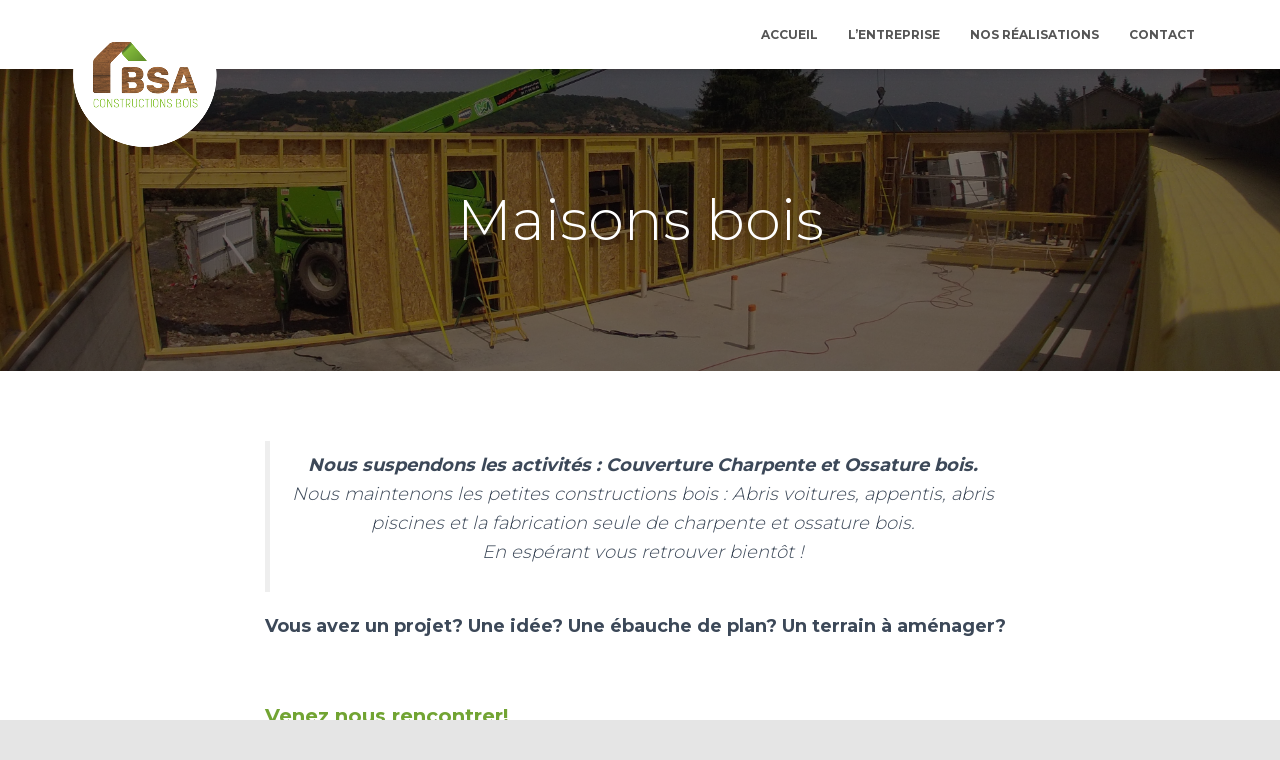

--- FILE ---
content_type: text/html; charset=UTF-8
request_url: http://bsaconstructionsbois.fr/construction-maison-ossatures-bois/
body_size: 11040
content:
<!DOCTYPE html>
<html dir="ltr" lang="fr-FR"
	prefix="og: https://ogp.me/ns#" >

<head>
	<meta charset='UTF-8'>
	<meta name="viewport" content="width=device-width, initial-scale=1">
	<link rel="profile" href="http://gmpg.org/xfn/11">
		<title>Maisons ossatures bois | BSA CONSTRUCTIONS BOIS</title>

		<!-- All in One SEO 4.3.2 - aioseo.com -->
		<meta name="description" content="L&#039;entreprise peut concevoir pour vous le projet de maison ossature bois dans le respect du P.L.U. et du mode de constructions que vous désirez." />
		<meta name="robots" content="max-image-preview:large" />
		<meta name="keywords" content="maisons,ossatures,constructions,bois" />
		<link rel="canonical" href="http://constructions-maisons-ossatures-bois" />
		<meta name="generator" content="All in One SEO (AIOSEO) 4.3.2 " />
		<meta property="og:locale" content="fr_FR" />
		<meta property="og:site_name" content="BSA CONSTRUCTIONS BOIS | Constructeur de maison en bois dans la Loire (42), le Rhône (69), l&#039;Isère (38), l&#039;Ardèche (07), la Haute Loire (43), le Puy de Dôme (63), l&#039;Allier (03) et la Saône-et-Loire." />
		<meta property="og:type" content="article" />
		<meta property="og:title" content="Maisons ossatures bois | BSA CONSTRUCTIONS BOIS" />
		<meta property="og:description" content="L&#039;entreprise peut concevoir pour vous le projet de maison ossature bois dans le respect du P.L.U. et du mode de constructions que vous désirez." />
		<meta property="og:url" content="http://constructions-maisons-ossatures-bois" />
		<meta property="og:image" content="http://bsaconstructionsbois.fr/wp-content/uploads/2019/04/Logo_BSA_Construction_Bois_Web_Rond.png" />
		<meta property="article:published_time" content="2019-04-04T17:33:39+00:00" />
		<meta property="article:modified_time" content="2025-05-06T08:12:27+00:00" />
		<meta name="twitter:card" content="summary_large_image" />
		<meta name="twitter:title" content="Maisons ossatures bois | BSA CONSTRUCTIONS BOIS" />
		<meta name="twitter:description" content="L&#039;entreprise peut concevoir pour vous le projet de maison ossature bois dans le respect du P.L.U. et du mode de constructions que vous désirez." />
		<meta name="twitter:image" content="http://bsaconstructionsbois.fr/wp-content/uploads/2019/04/Logo_BSA_Construction_Bois_Web_Rond.png" />
		<script type="application/ld+json" class="aioseo-schema">
			{"@context":"https:\/\/schema.org","@graph":[{"@type":"BreadcrumbList","@id":"http:\/\/bsaconstructionsbois.fr\/construction-maison-ossatures-bois\/#breadcrumblist","itemListElement":[{"@type":"ListItem","@id":"http:\/\/bsaconstructionsbois.fr\/#listItem","position":1,"item":{"@type":"WebPage","@id":"http:\/\/bsaconstructionsbois.fr\/","name":"Accueil","description":"L'entreprise \u00e9labore les plans, la conception et assure le pilotage et suivi des travaux de vos projets d'abris de voitures, de piscines, d'appentis, charpente.","url":"http:\/\/bsaconstructionsbois.fr\/"},"nextItem":"http:\/\/bsaconstructionsbois.fr\/construction-maison-ossatures-bois\/#listItem"},{"@type":"ListItem","@id":"http:\/\/bsaconstructionsbois.fr\/construction-maison-ossatures-bois\/#listItem","position":2,"item":{"@type":"WebPage","@id":"http:\/\/bsaconstructionsbois.fr\/construction-maison-ossatures-bois\/","name":"Maisons bois","description":"L'entreprise peut concevoir pour vous le projet de maison ossature bois dans le respect du P.L.U. et du mode de constructions que vous d\u00e9sirez.","url":"http:\/\/bsaconstructionsbois.fr\/construction-maison-ossatures-bois\/"},"previousItem":"http:\/\/bsaconstructionsbois.fr\/#listItem"}]},{"@type":"Organization","@id":"http:\/\/bsaconstructionsbois.fr\/#organization","name":"BSA CONSTRUCTIONS BOIS","url":"http:\/\/bsaconstructionsbois.fr\/","logo":{"@type":"ImageObject","url":"http:\/\/bsaconstructionsbois.fr\/wp-content\/uploads\/2019\/04\/Logo_BSA_Construction_Bois_Web.jpg","@id":"http:\/\/bsaconstructionsbois.fr\/#organizationLogo","width":400,"height":254,"caption":"Logo de l'entreprise BSA Constructions bois"},"image":{"@id":"http:\/\/bsaconstructionsbois.fr\/#organizationLogo"}},{"@type":"WebPage","@id":"http:\/\/bsaconstructionsbois.fr\/construction-maison-ossatures-bois\/#webpage","url":"http:\/\/bsaconstructionsbois.fr\/construction-maison-ossatures-bois\/","name":"Maisons ossatures bois | BSA CONSTRUCTIONS BOIS","description":"L'entreprise peut concevoir pour vous le projet de maison ossature bois dans le respect du P.L.U. et du mode de constructions que vous d\u00e9sirez.","inLanguage":"fr-FR","isPartOf":{"@id":"http:\/\/bsaconstructionsbois.fr\/#website"},"breadcrumb":{"@id":"http:\/\/bsaconstructionsbois.fr\/construction-maison-ossatures-bois\/#breadcrumblist"},"image":{"@type":"ImageObject","url":"http:\/\/bsaconstructionsbois.fr\/wp-content\/uploads\/2019\/09\/GOPR5484-2-e1574885738404.jpg","@id":"http:\/\/bsaconstructionsbois.fr\/#mainImage","width":3820,"height":1785,"caption":"DCIM\\100GOPRO"},"primaryImageOfPage":{"@id":"http:\/\/bsaconstructionsbois.fr\/construction-maison-ossatures-bois\/#mainImage"},"datePublished":"2019-04-04T17:33:39+00:00","dateModified":"2025-05-06T08:12:27+00:00"},{"@type":"WebSite","@id":"http:\/\/bsaconstructionsbois.fr\/#website","url":"http:\/\/bsaconstructionsbois.fr\/","name":"BSA CONSTRUCTIONS BOIS","alternateName":"Constructions Bois BSA","description":"Constructeur de maison en bois dans la Loire (42), le Rh\u00f4ne (69), l'Is\u00e8re (38), l'Ard\u00e8che (07), la Haute Loire (43), le Puy de D\u00f4me (63), l'Allier (03) et la Sa\u00f4ne-et-Loire.","inLanguage":"fr-FR","publisher":{"@id":"http:\/\/bsaconstructionsbois.fr\/#organization"}}]}
		</script>
		<!-- All in One SEO -->

<link rel='dns-prefetch' href='//maxcdn.bootstrapcdn.com' />
<link rel='dns-prefetch' href='//fonts.googleapis.com' />
<link rel='dns-prefetch' href='//s.w.org' />
<link rel="alternate" type="application/rss+xml" title="BSA CONSTRUCTIONS BOIS &raquo; Flux" href="http://bsaconstructionsbois.fr/feed/" />
<link rel="alternate" type="application/rss+xml" title="BSA CONSTRUCTIONS BOIS &raquo; Flux des commentaires" href="http://bsaconstructionsbois.fr/comments/feed/" />
<!-- This site uses the Google Analytics by MonsterInsights plugin v7.10.0 - Using Analytics tracking - https://www.monsterinsights.com/ -->
<script type="text/javascript" data-cfasync="false">
	var mi_version         = '7.10.0';
	var mi_track_user      = true;
	var mi_no_track_reason = '';
	
	var disableStr = 'ga-disable-UA-151735524-1';

	/* Function to detect opted out users */
	function __gaTrackerIsOptedOut() {
		return document.cookie.indexOf(disableStr + '=true') > -1;
	}

	/* Disable tracking if the opt-out cookie exists. */
	if ( __gaTrackerIsOptedOut() ) {
		window[disableStr] = true;
	}

	/* Opt-out function */
	function __gaTrackerOptout() {
	  document.cookie = disableStr + '=true; expires=Thu, 31 Dec 2099 23:59:59 UTC; path=/';
	  window[disableStr] = true;
	}
	
	if ( mi_track_user ) {
		(function(i,s,o,g,r,a,m){i['GoogleAnalyticsObject']=r;i[r]=i[r]||function(){
			(i[r].q=i[r].q||[]).push(arguments)},i[r].l=1*new Date();a=s.createElement(o),
			m=s.getElementsByTagName(o)[0];a.async=1;a.src=g;m.parentNode.insertBefore(a,m)
		})(window,document,'script','//www.google-analytics.com/analytics.js','__gaTracker');

		__gaTracker('create', 'UA-151735524-1', 'auto');
		__gaTracker('set', 'forceSSL', true);
		__gaTracker('require', 'displayfeatures');
		__gaTracker('send','pageview');
	} else {
		console.log( "" );
		(function() {
			/* https://developers.google.com/analytics/devguides/collection/analyticsjs/ */
			var noopfn = function() {
				return null;
			};
			var noopnullfn = function() {
				return null;
			};
			var Tracker = function() {
				return null;
			};
			var p = Tracker.prototype;
			p.get = noopfn;
			p.set = noopfn;
			p.send = noopfn;
			var __gaTracker = function() {
				var len = arguments.length;
				if ( len === 0 ) {
					return;
				}
				var f = arguments[len-1];
				if ( typeof f !== 'object' || f === null || typeof f.hitCallback !== 'function' ) {
					console.log( 'Fonction actuellement pas en cours d’exécution __gaTracker(' + arguments[0] + " ....) parce que vous n’êtes pas suivi·e. " + mi_no_track_reason );
					return;
				}
				try {
					f.hitCallback();
				} catch (ex) {

				}
			};
			__gaTracker.create = function() {
				return new Tracker();
			};
			__gaTracker.getByName = noopnullfn;
			__gaTracker.getAll = function() {
				return [];
			};
			__gaTracker.remove = noopfn;
			window['__gaTracker'] = __gaTracker;
					})();
		}
</script>
<!-- / Google Analytics by MonsterInsights -->
		<script type="text/javascript">
			window._wpemojiSettings = {"baseUrl":"https:\/\/s.w.org\/images\/core\/emoji\/11\/72x72\/","ext":".png","svgUrl":"https:\/\/s.w.org\/images\/core\/emoji\/11\/svg\/","svgExt":".svg","source":{"concatemoji":"http:\/\/bsaconstructionsbois.fr\/wp-includes\/js\/wp-emoji-release.min.js?ver=5.0.24"}};
			!function(e,a,t){var n,r,o,i=a.createElement("canvas"),p=i.getContext&&i.getContext("2d");function s(e,t){var a=String.fromCharCode;p.clearRect(0,0,i.width,i.height),p.fillText(a.apply(this,e),0,0);e=i.toDataURL();return p.clearRect(0,0,i.width,i.height),p.fillText(a.apply(this,t),0,0),e===i.toDataURL()}function c(e){var t=a.createElement("script");t.src=e,t.defer=t.type="text/javascript",a.getElementsByTagName("head")[0].appendChild(t)}for(o=Array("flag","emoji"),t.supports={everything:!0,everythingExceptFlag:!0},r=0;r<o.length;r++)t.supports[o[r]]=function(e){if(!p||!p.fillText)return!1;switch(p.textBaseline="top",p.font="600 32px Arial",e){case"flag":return s([55356,56826,55356,56819],[55356,56826,8203,55356,56819])?!1:!s([55356,57332,56128,56423,56128,56418,56128,56421,56128,56430,56128,56423,56128,56447],[55356,57332,8203,56128,56423,8203,56128,56418,8203,56128,56421,8203,56128,56430,8203,56128,56423,8203,56128,56447]);case"emoji":return!s([55358,56760,9792,65039],[55358,56760,8203,9792,65039])}return!1}(o[r]),t.supports.everything=t.supports.everything&&t.supports[o[r]],"flag"!==o[r]&&(t.supports.everythingExceptFlag=t.supports.everythingExceptFlag&&t.supports[o[r]]);t.supports.everythingExceptFlag=t.supports.everythingExceptFlag&&!t.supports.flag,t.DOMReady=!1,t.readyCallback=function(){t.DOMReady=!0},t.supports.everything||(n=function(){t.readyCallback()},a.addEventListener?(a.addEventListener("DOMContentLoaded",n,!1),e.addEventListener("load",n,!1)):(e.attachEvent("onload",n),a.attachEvent("onreadystatechange",function(){"complete"===a.readyState&&t.readyCallback()})),(n=t.source||{}).concatemoji?c(n.concatemoji):n.wpemoji&&n.twemoji&&(c(n.twemoji),c(n.wpemoji)))}(window,document,window._wpemojiSettings);
		</script>
		<style type="text/css">
img.wp-smiley,
img.emoji {
	display: inline !important;
	border: none !important;
	box-shadow: none !important;
	height: 1em !important;
	width: 1em !important;
	margin: 0 .07em !important;
	vertical-align: -0.1em !important;
	background: none !important;
	padding: 0 !important;
}
</style>
<link rel='stylesheet' id='wp-block-library-css'  href='http://bsaconstructionsbois.fr/wp-includes/css/dist/block-library/style.min.css?ver=5.0.24' type='text/css' media='all' />
<link rel='stylesheet' id='font-awesome-5-css'  href='http://bsaconstructionsbois.fr/wp-content/plugins/themeisle-companion/obfx_modules/gutenberg-blocks/assets/fontawesome/css/all.min.css?ver=5.0.24' type='text/css' media='all' />
<link rel='stylesheet' id='font-awesome-4-shims-css'  href='http://bsaconstructionsbois.fr/wp-content/plugins/themeisle-companion/obfx_modules/gutenberg-blocks/assets/fontawesome/css/v4-shims.min.css?ver=5.0.24' type='text/css' media='all' />
<link rel='stylesheet' id='themeisle-block_styles-css'  href='http://bsaconstructionsbois.fr/wp-content/plugins/themeisle-companion/vendor/codeinwp/gutenberg-blocks/build/style.css?ver=5.0.24' type='text/css' media='all' />
<link rel='stylesheet' id='post_grid_style-css'  href='http://bsaconstructionsbois.fr/wp-content/plugins/post-grid/assets/frontend/css/style-new.css?ver=5.0.24' type='text/css' media='all' />
<link rel='stylesheet' id='owl.carousel-css'  href='http://bsaconstructionsbois.fr/wp-content/plugins/post-grid/assets/frontend/css/owl.carousel.css?ver=5.0.24' type='text/css' media='all' />
<link rel='stylesheet' id='font-awesome-css'  href='http://bsaconstructionsbois.fr/wp-content/plugins/post-grid/assets/frontend/css/font-awesome.min.css?ver=5.0.24' type='text/css' media='all' />
<link rel='stylesheet' id='style-woocommerce-css'  href='http://bsaconstructionsbois.fr/wp-content/plugins/post-grid/assets/frontend/css/style-woocommerce.css?ver=5.0.24' type='text/css' media='all' />
<link rel='stylesheet' id='style.skins-css'  href='http://bsaconstructionsbois.fr/wp-content/plugins/post-grid/assets/global/css/style.skins.css?ver=5.0.24' type='text/css' media='all' />
<link rel='stylesheet' id='style.layout-css'  href='http://bsaconstructionsbois.fr/wp-content/plugins/post-grid/assets/global/css/style.layout.css?ver=5.0.24' type='text/css' media='all' />
<link rel='stylesheet' id='hestia-clients-bar-css'  href='http://bsaconstructionsbois.fr/wp-content/plugins/themeisle-companion/obfx_modules/companion-legacy/assets/css/hestia/clients-bar.css?ver=5.0.24' type='text/css' media='all' />
<link rel='stylesheet' id='dashicons-css'  href='http://bsaconstructionsbois.fr/wp-includes/css/dashicons.min.css?ver=5.0.24' type='text/css' media='all' />
<link rel='stylesheet' id='obfx-module-pub-css-menu-icons-0-css'  href='https://maxcdn.bootstrapcdn.com/font-awesome/4.7.0/css/font-awesome.min.css?ver=2.8.0' type='text/css' media='all' />
<link rel='stylesheet' id='obfx-module-pub-css-menu-icons-1-css'  href='http://bsaconstructionsbois.fr/wp-content/plugins/themeisle-companion/obfx_modules/menu-icons/css/public.css?ver=2.8.0' type='text/css' media='all' />
<link rel='stylesheet' id='bootstrap-css'  href='http://bsaconstructionsbois.fr/wp-content/themes/hestia/assets/bootstrap/css/bootstrap.min.css?ver=1.0.2' type='text/css' media='all' />
<link rel='stylesheet' id='orfeo_parent-css'  href='http://bsaconstructionsbois.fr/wp-content/themes/hestia/style.css?ver=1.0.6' type='text/css' media='all' />
<style id='orfeo_parent-inline-css' type='text/css'>
.hestia-pricing .hestia-table-one .card-pricing .category { color: #72a433; }.hestia-pricing .hestia-table-two .card-pricing { background-color: #72a433; }.pagination .nav-links .page-numbers { color: #72a433; border-color: #72a433; }.pagination .nav-links .page-numbers.current { border-color: #72a433; }.pagination .nav-links .page-numbers:hover { background-color: #72a433; }.pagination .nav-links .page-numbers:hover { border-color: #72a433; }.woocommerce-pagination ul.page-numbers .page-numbers { color: #72a433; border-color: #72a433; } .woocommerce-pagination ul.page-numbers li > span.current { border-color: #72a433 !important; }.woocommerce-pagination ul.page-numbers .page-numbers:hover { background-color: #72a433; }.woocommerce-pagination ul.page-numbers .page-numbers:hover { border-color: #72a433; }.entry-categories .label { background-color: #72a433;}.woocommerce .star-rating { color: #72a433; }.woocommerce div.product p.stars span a:before { color: #72a433; }.woocommerce-cart table.shop_table button { 
		    background-color: #72a433 !important;
		    border-color: #72a433 !important; 
        }.woocommerce-cart table.shop_table button:hover { 
		    background-color: #72a433 !important; 
		    border-color: #72a433 !important;
        }.woocommerce-page .woocommerce-message { background-color: #72a433; }.track_order input[type=submit] { background-color: #72a433; }.track_order input[type=submit]:hover { background-color: #72a433; }div[id^=woocommerce_product_tag_cloud].widget a { background-color: #72a433; }.woocommerce.widget_shopping_cart .buttons > a.button { background-color: #72a433; }.woocommerce.widget_shopping_cart .buttons > a.button:hover { background-color: #72a433; }
</style>
<link rel='stylesheet' id='hestia-font-sizes-css'  href='http://bsaconstructionsbois.fr/wp-content/themes/hestia/assets/css/font-sizes.min.css?ver=2.4.2' type='text/css' media='all' />
<link rel='stylesheet' id='hestia_style-css'  href='http://bsaconstructionsbois.fr/wp-content/themes/orfeo/style.css?ver=2.4.2' type='text/css' media='all' />
<style id='hestia_style-inline-css' type='text/css'>
.hestia-top-bar, .hestia-top-bar .widget.widget_shopping_cart .cart_list {
			background-color: #363537
		}
		.hestia-top-bar .widget .label-floating input[type=search]:-webkit-autofill {
			-webkit-box-shadow: inset 0 0 0px 9999px #363537
		}.hestia-top-bar, .hestia-top-bar .widget .label-floating input[type=search], .hestia-top-bar .widget.widget_search form.form-group:before, .hestia-top-bar .widget.widget_product_search form.form-group:before, .hestia-top-bar .widget.widget_shopping_cart:before {
			color: #ffffff
		} 
		.hestia-top-bar .widget .label-floating input[type=search]{
			-webkit-text-fill-color:#ffffff !important 
		}.hestia-top-bar a, .hestia-top-bar .top-bar-nav li a {
			color: #ffffff
		}.hestia-top-bar a:hover, .hestia-top-bar .top-bar-nav li a:hover {
			color: #eeeeee
		}
	
		a, 
		.navbar .dropdown-menu li:hover > a,
		.navbar .dropdown-menu li:focus > a,
		.navbar .dropdown-menu li:active > a,
		.navbar .navbar-nav > li .dropdown-menu li:hover > a,
		body:not(.home) .navbar-default .navbar-nav > .active:not(.btn) > a,
		body:not(.home) .navbar-default .navbar-nav > .active:not(.btn) > a:hover,
		body:not(.home) .navbar-default .navbar-nav > .active:not(.btn) > a:focus,
		a:hover, 
		.card-blog a.moretag:hover, 
		.card-blog a.more-link:hover, 
		.widget a:hover,
		.has-accent-color {
		    color:#72a433;
		}
		
		.pagination span.current, .pagination span.current:focus, .pagination span.current:hover {
			border-color:#72a433
		}
		
		button,
		button:hover,
		.woocommerce .track_order button[type="submit"],
		.woocommerce .track_order button[type="submit"]:hover,
		div.wpforms-container .wpforms-form button[type=submit].wpforms-submit,
		div.wpforms-container .wpforms-form button[type=submit].wpforms-submit:hover,
		input[type="button"],
		input[type="button"]:hover,
		input[type="submit"],
		input[type="submit"]:hover,
		input#searchsubmit, 
		.pagination span.current, 
		.pagination span.current:focus, 
		.pagination span.current:hover,
		.btn.btn-primary,
		.btn.btn-primary:link,
		.btn.btn-primary:hover, 
		.btn.btn-primary:focus, 
		.btn.btn-primary:active, 
		.btn.btn-primary.active, 
		.btn.btn-primary.active:focus, 
		.btn.btn-primary.active:hover,
		.btn.btn-primary:active:hover, 
		.btn.btn-primary:active:focus, 
		.btn.btn-primary:active:hover,
		.hestia-sidebar-open.btn.btn-rose,
		.hestia-sidebar-close.btn.btn-rose,
		.hestia-sidebar-open.btn.btn-rose:hover,
		.hestia-sidebar-close.btn.btn-rose:hover,
		.hestia-sidebar-open.btn.btn-rose:focus,
		.hestia-sidebar-close.btn.btn-rose:focus,
		.label.label-primary,
		.hestia-work .portfolio-item:nth-child(6n+1) .label,
		.nav-cart .nav-cart-content .widget .buttons .button,
		.has-accent-background-color {
		    background-color: #72a433;
		}
		
		@media (max-width: 768px) { 
	
			.navbar-default .navbar-nav>li>a:hover,
			.navbar-default .navbar-nav>li>a:focus,
			.navbar .navbar-nav .dropdown .dropdown-menu li a:hover,
			.navbar .navbar-nav .dropdown .dropdown-menu li a:focus,
			.navbar button.navbar-toggle:hover,
			.navbar .navbar-nav li:hover > a i {
			    color: #72a433;
			}
		}
		
		body:not(.woocommerce-page) button:not([class^="fl-"]):not(.hestia-scroll-to-top):not(.navbar-toggle):not(.close),
		body:not(.woocommerce-page) .button:not([class^="fl-"]):not(hestia-scroll-to-top):not(.navbar-toggle):not(.add_to_cart_button),
		div.wpforms-container .wpforms-form button[type=submit].wpforms-submit,
		input[type="submit"], 
		input[type="button"], 
		.btn.btn-primary,
		.widget_product_search button[type="submit"],
		.hestia-sidebar-open.btn.btn-rose,
		.hestia-sidebar-close.btn.btn-rose,
		.everest-forms button[type=submit].everest-forms-submit-button {
		    -webkit-box-shadow: 0 2px 2px 0 rgba(114,164,51,0.14),0 3px 1px -2px rgba(114,164,51,0.2),0 1px 5px 0 rgba(114,164,51,0.12);
		    box-shadow: 0 2px 2px 0 rgba(114,164,51,0.14),0 3px 1px -2px rgba(114,164,51,0.2),0 1px 5px 0 rgba(114,164,51,0.12);
		}
		
		.card .header-primary, .card .content-primary,
		.everest-forms button[type=submit].everest-forms-submit-button {
		    background: #72a433;
		}
		
		body:not(.woocommerce-page) .button:not([class^="fl-"]):not(.hestia-scroll-to-top):not(.navbar-toggle):not(.add_to_cart_button):hover,
		body:not(.woocommerce-page) button:not([class^="fl-"]):not(.hestia-scroll-to-top):not(.navbar-toggle):not(.close):hover,
		div.wpforms-container .wpforms-form button[type=submit].wpforms-submit:hover,
		input[type="submit"]:hover,
		input[type="button"]:hover,
		input#searchsubmit:hover, 
		.widget_product_search button[type="submit"]:hover,
		.pagination span.current, 
		.btn.btn-primary:hover, 
		.btn.btn-primary:focus, 
		.btn.btn-primary:active, 
		.btn.btn-primary.active, 
		.btn.btn-primary:active:focus, 
		.btn.btn-primary:active:hover, 
		.hestia-sidebar-open.btn.btn-rose:hover,
		.hestia-sidebar-close.btn.btn-rose:hover,
		.pagination span.current:hover,
		.everest-forms button[type=submit].everest-forms-submit-button:hover,
 		.everest-forms button[type=submit].everest-forms-submit-button:focus,
 		.everest-forms button[type=submit].everest-forms-submit-button:active {
			-webkit-box-shadow: 0 14px 26px -12px rgba(114,164,51,0.42),0 4px 23px 0 rgba(0,0,0,0.12),0 8px 10px -5px rgba(114,164,51,0.2);
		    box-shadow: 0 14px 26px -12px rgba(114,164,51,0.42),0 4px 23px 0 rgba(0,0,0,0.12),0 8px 10px -5px rgba(114,164,51,0.2);
			color: #fff;
		}
		
		.form-group.is-focused .form-control {
			background-image: -webkit-gradient(linear,left top, left bottom,from(#72a433),to(#72a433)),-webkit-gradient(linear,left top, left bottom,from(#d2d2d2),to(#d2d2d2));
			background-image: -webkit-linear-gradient(linear,left top, left bottom,from(#72a433),to(#72a433)),-webkit-linear-gradient(linear,left top, left bottom,from(#d2d2d2),to(#d2d2d2));
			background-image: linear-gradient(linear,left top, left bottom,from(#72a433),to(#72a433)),linear-gradient(linear,left top, left bottom,from(#d2d2d2),to(#d2d2d2));
		}
		
		.navbar:not(.navbar-transparent) li:not(.btn):hover > a,
		.navbar li.on-section:not(.btn) > a, 
		.navbar.full-screen-menu.navbar-transparent li:not(.btn):hover > a,
		.navbar.full-screen-menu .navbar-toggle:hover,
		.navbar:not(.navbar-transparent) .nav-cart:hover, 
		.navbar:not(.navbar-transparent) .hestia-toggle-search:hover {
				color:#72a433}
		
		.header-filter-gradient { 
			background: linear-gradient(45deg, rgba(114,164,51,1) 0%, rgb(180,192,30) 100%); 
		}
		.has-header-gradient-color { color: #72a433; }
		.has-header-gradient-background-color { background-color: #72a433; }
		 
		.has-background-color-color { color: #E5E5E5; }
		.has-background-color-background-color { background-color: #E5E5E5; }
		
.btn.btn-primary:not(.colored-button):not(.btn-left):not(.btn-right):not(.btn-just-icon):not(.menu-item), input[type="submit"]:not(.search-submit), body:not(.woocommerce-account) .woocommerce .button.woocommerce-Button, .woocommerce .product button.button, .woocommerce .product button.button.alt, .woocommerce .product #respond input#submit, .woocommerce-cart .blog-post .woocommerce .cart-collaterals .cart_totals .checkout-button, .woocommerce-checkout #payment #place_order, .woocommerce-account.woocommerce-page button.button, .woocommerce .track_order button[type="submit"], .nav-cart .nav-cart-content .widget .buttons .button, .woocommerce a.button.wc-backward, body.woocommerce .wccm-catalog-item a.button, body.woocommerce a.wccm-button.button, form.woocommerce-form-coupon button.button, div.wpforms-container .wpforms-form button[type=submit].wpforms-submit, div.woocommerce a.button.alt, div.woocommerce table.my_account_orders .button, .btn.colored-button, .btn.btn-left, .btn.btn-right, .btn:not(.colored-button):not(.btn-left):not(.btn-right):not(.btn-just-icon):not(.menu-item):not(.hestia-sidebar-open):not(.hestia-sidebar-close){ padding-top:15px;  padding-bottom:15px;  padding-left:33px;  padding-right:33px; }
.btn.btn-primary:not(.colored-button):not(.btn-left):not(.btn-right):not(.btn-just-icon):not(.menu-item), input[type="submit"]:not(.search-submit), body:not(.woocommerce-account) .woocommerce .button.woocommerce-Button, .woocommerce .product button.button, .woocommerce .product button.button.alt, .woocommerce .product #respond input#submit, .woocommerce-cart .blog-post .woocommerce .cart-collaterals .cart_totals .checkout-button, .woocommerce-checkout #payment #place_order, .woocommerce-account.woocommerce-page button.button, .woocommerce .track_order button[type="submit"], .nav-cart .nav-cart-content .widget .buttons .button, .woocommerce a.button.wc-backward, body.woocommerce .wccm-catalog-item a.button, body.woocommerce a.wccm-button.button, form.woocommerce-form-coupon button.button, div.wpforms-container .wpforms-form button[type=submit].wpforms-submit, div.woocommerce a.button.alt, div.woocommerce table.my_account_orders .button, input[type="submit"].search-submit, .hestia-view-cart-wrapper .added_to_cart.wc-forward, .woocommerce-product-search button, .woocommerce-cart .actions .button, #secondary div[id^=woocommerce_price_filter] .button, .woocommerce div[id^=woocommerce_widget_cart].widget .buttons .button, .searchform input[type=submit], .searchform button, .search-form:not(.media-toolbar-primary) input[type=submit], .search-form:not(.media-toolbar-primary) button, .woocommerce-product-search input[type=submit], .btn.colored-button, .btn.btn-left, .btn.btn-right, .btn:not(.colored-button):not(.btn-left):not(.btn-right):not(.btn-just-icon):not(.menu-item):not(.hestia-sidebar-open):not(.hestia-sidebar-close){border-radius:8px;}
h1, h2, h3, h4, h5, h6, .hestia-title, .hestia-title.title-in-content, p.meta-in-content , .info-title, .card-title,
		.page-header.header-small .hestia-title, .page-header.header-small .title, .widget h5, .hestia-title, 
		.title, .footer-brand, .footer-big h4, .footer-big h5, .media .media-heading, 
		.carousel h1.hestia-title, .carousel h2.title, 
		.carousel span.sub-title, .woocommerce.single-product h1.product_title, .woocommerce section.related.products h2, .hestia-about h1, .hestia-about h2, .hestia-about h3, .hestia-about h4, .hestia-about h5 {
			font-family: Montserrat;
		}
		body, ul, .tooltip-inner {
			font-family: Montserrat;
		}
@media (min-width: 769px){
			.page-header.header-small .hestia-title,
			.page-header.header-small .title,
			h1.hestia-title.title-in-content,
			.main article.section .has-title-font-size {
				font-size: 57px;
			}}@media (max-width: 768px){
			.page-header.header-small .hestia-title,
			.page-header.header-small .title,
			h1.hestia-title.title-in-content,
			.main article.section .has-title-font-size {
				font-size: 36px;
			}}@media (max-width: 480px){
			.page-header.header-small .hestia-title,
			.page-header.header-small .title,
			h1.hestia-title.title-in-content,
			.main article.section .has-title-font-size {
				font-size: 36px;
			}}@media (min-width: 769px){.single-post-wrap p:not(.meta-in-content), .page-content-wrap p, .single-post-wrap ul, .page-content-wrap ul, .single-post-wrap ol, .page-content-wrap ol, .single-post-wrap dl, .page-content-wrap dl, .single-post-wrap table, .page-content-wrap table, .page-template-template-fullwidth article p, .main article.section .has-body-font-size {
		font-size: 18px;
		}}

			.home.blog .hestia-blogs {
				background-color: #fff !important;
			}
		
			.woocommerce-checkout #hestia-checkout-coupon .woocommerce-message,
			.woocommerce-checkout #hestia-checkout-coupon .woocommerce-error {
				margin-left: auto;
				margin-right: auto;
			}
		
			.btn,
			button,
			.button {
				box-shadow: none !important;
			}
			
			.btn:hover,
			button:hover,
			.button:hover {
				opacity: 0.75;
			}
		
			.carousel .buttons .btn-primary + .btn-right {
				margin-left: 15px;
			}		
			.carousel .buttons .btn,
			.carousel .buttons .btn-right {
				margin: 15px;
			}
		
			.carousel .hestia-big-title-content .hestia-title {
				font-weight: 800;
			}
			.carousel .hestia-big-title-content .sub-title {
				font-family: inherit;
				font-size: 19px;
				font-weight: 300;
				line-height: 26px;
				margin: 0 0 8px;
			}
			.carousel .hestia-big-title-content .buttons .btn,
			.carousel .hestia-big-title-content .buttons .btn-right {
				border-radius: 30px;
				font-family: inherit;
				font-size: 14px;
				font-weight: 600;
				line-height: 24px;
				padding: 11px 30px;
			}
			.carousel .hestia-big-title-content .buttons .btn-right {
				background-color: transparent;
				border: 2px solid #fff;
				padding: 9px 28px;
			}
		
            .carousel .hestia-big-title-content .buttons > a.btn.btn-primary,
            .carousel .hestia-big-title-content .buttons > a.btn.btn-right {
                border-radius: 30px !important;
                padding: 11px 30px !important;
            }
        
			.section-comments .comment .media-body .media-footer {
				top: 5px;
				right: 0;
			}
			.section-comments .comment .media-body .media-heading {
				padding-right: 50px;
			}
			.section-comments .comment {
				margin-bottom: 30px;
			}
		
			.carousel .hestia-title {
				line-height: 1.1;
			}
		

		.page-template-builder-fullwidth-std .header > .elementor {
			padding-top: 70px;
		}

</style>
<link rel='stylesheet' id='hestia_fonts-css'  href='https://fonts.googleapis.com/css?family=Roboto%3A300%2C400%2C500%2C700%7CRoboto+Slab%3A400%2C700&#038;subset=latin%2Clatin-ext&#038;ver=2.4.2' type='text/css' media='all' />
<link rel='stylesheet' id='hestia-google-font-montserrat-css'  href='//fonts.googleapis.com/css?family=Montserrat%3A300%2C400%2C500%2C700&#038;subset=latin&#038;ver=5.0.24' type='text/css' media='all' />
<script type='text/javascript' src='http://bsaconstructionsbois.fr/wp-includes/js/jquery/jquery.js?ver=1.12.4'></script>
<script type='text/javascript' src='http://bsaconstructionsbois.fr/wp-includes/js/jquery/jquery-migrate.min.js?ver=1.4.1'></script>
<script type='text/javascript'>
/* <![CDATA[ */
var monsterinsights_frontend = {"js_events_tracking":"true","download_extensions":"doc,pdf,ppt,zip,xls,docx,pptx,xlsx","inbound_paths":"[{\"path\":\"\\\/go\\\/\",\"label\":\"affiliate\"},{\"path\":\"\\\/recommend\\\/\",\"label\":\"affiliate\"}]","home_url":"http:\/\/bsaconstructionsbois.fr","hash_tracking":"false"};
/* ]]> */
</script>
<script type='text/javascript' src='http://bsaconstructionsbois.fr/wp-content/plugins/google-analytics-for-wordpress/assets/js/frontend.min.js?ver=7.10.0'></script>
<script type='text/javascript'>
/* <![CDATA[ */
var post_grid_ajax = {"post_grid_ajaxurl":"http:\/\/bsaconstructionsbois.fr\/wp-admin\/admin-ajax.php"};
/* ]]> */
</script>
<script type='text/javascript' src='http://bsaconstructionsbois.fr/wp-content/plugins/post-grid/assets/frontend/js/scripts.js?ver=5.0.24'></script>
<script type='text/javascript' src='http://bsaconstructionsbois.fr/wp-content/plugins/post-grid/assets/frontend/js/owl.carousel.min.js?ver=5.0.24'></script>
<script type='text/javascript'>
/* <![CDATA[ */
var wpgmza_google_api_status = {"message":"Enqueued","code":"ENQUEUED"};
/* ]]> */
</script>
<script type='text/javascript' src='http://bsaconstructionsbois.fr/wp-content/plugins/wp-google-maps/wpgmza_data.js?ver=5.0.24'></script>
<link rel='https://api.w.org/' href='http://bsaconstructionsbois.fr/wp-json/' />
<link rel="EditURI" type="application/rsd+xml" title="RSD" href="http://bsaconstructionsbois.fr/xmlrpc.php?rsd" />
<link rel="wlwmanifest" type="application/wlwmanifest+xml" href="http://bsaconstructionsbois.fr/wp-includes/wlwmanifest.xml" /> 
<meta name="generator" content="WordPress 5.0.24" />
<link rel='shortlink' href='http://bsaconstructionsbois.fr/?p=10' />
<link rel="alternate" type="application/json+oembed" href="http://bsaconstructionsbois.fr/wp-json/oembed/1.0/embed?url=http%3A%2F%2Fbsaconstructionsbois.fr%2Fconstruction-maison-ossatures-bois%2F" />
<link rel="alternate" type="text/xml+oembed" href="http://bsaconstructionsbois.fr/wp-json/oembed/1.0/embed?url=http%3A%2F%2Fbsaconstructionsbois.fr%2Fconstruction-maison-ossatures-bois%2F&#038;format=xml" />

<style type="text/css" media="all">

</style>
<link rel="icon" href="http://bsaconstructionsbois.fr/wp-content/uploads/2019/04/cropped-Logo_BSA_Construction_Bois_Web_Rond-32x32.png" sizes="32x32" />
<link rel="icon" href="http://bsaconstructionsbois.fr/wp-content/uploads/2019/04/cropped-Logo_BSA_Construction_Bois_Web_Rond-192x192.png" sizes="192x192" />
<link rel="apple-touch-icon-precomposed" href="http://bsaconstructionsbois.fr/wp-content/uploads/2019/04/cropped-Logo_BSA_Construction_Bois_Web_Rond-180x180.png" />
<meta name="msapplication-TileImage" content="http://bsaconstructionsbois.fr/wp-content/uploads/2019/04/cropped-Logo_BSA_Construction_Bois_Web_Rond-270x270.png" />
		<style type="text/css" id="wp-custom-css">
			.navbar-brand img {
	min-height:150px;
	position: fixed;
top: 0px;
}

.footer {
	background-image: url("http://www.bsaconstructionsbois.fr/wp-content/uploads/2019/04/tileable_wood_texture_@2X.jpg")!important; 
	background-repeat: repeat;
	width: 100%;
}

.hestia-features .hestia-features-content .hestia-info, .hestia-about, .description, .hestia-info p {color:#000000 !important;}

.copyright {
	display:none;
}		</style>
	</head>

<body class="page-template-default page page-id-10 wp-custom-logo blog-post header-layout-default">
	<div class="wrapper  default ">
		<header class="header ">
			<div style="display: none"></div>		<nav class="navbar navbar-default navbar-fixed-top  hestia_left navbar-not-transparent">
						<div class="container">
						<div class="navbar-header">
			<div class="title-logo-wrapper">
				<a class="navbar-brand" href="http://bsaconstructionsbois.fr/"
						title="BSA CONSTRUCTIONS BOIS">
					<img src="http://bsaconstructionsbois.fr/wp-content/uploads/2019/04/Logo_BSA_Construction_Bois_Web_Rond.png" alt="Logo de BSA Constructions bois"></a>
			</div>
								<div class="navbar-toggle-wrapper">
						<button type="button" class="navbar-toggle" data-toggle="collapse" data-target="#main-navigation">
				<span class="icon-bar"></span>
				<span class="icon-bar"></span>
				<span class="icon-bar"></span>
				<span class="sr-only">Déplier la navigation</span>
			</button>
					</div>
				</div>
		<div id="main-navigation" class="collapse navbar-collapse"><ul id="menu-menu-principal-bsa-constructions-bois-loire" class="nav navbar-nav"><li id="menu-item-24" class="menu-item menu-item-type-post_type menu-item-object-page menu-item-home menu-item-24"><a title="Accueil" href="http://bsaconstructionsbois.fr/">Accueil</a></li>
<li id="menu-item-23" class="menu-item menu-item-type-post_type menu-item-object-page menu-item-23"><a title="L&rsquo;entreprise" href="http://bsaconstructionsbois.fr/qui-sommes-nous/">L&rsquo;entreprise</a></li>
<li id="menu-item-1012" class="menu-item menu-item-type-taxonomy menu-item-object-category menu-item-1012"><a title="Nos réalisations" href="http://bsaconstructionsbois.fr/category/realisations-de-bsa-constructions-bois-rhone-loire-haute-loire/">Nos réalisations</a></li>
<li id="menu-item-29" class="menu-item menu-item-type-post_type menu-item-object-page menu-item-29"><a title="Contact" href="http://bsaconstructionsbois.fr/contact-rejoindre-l-entreprise/">Contact</a></li>
</ul></div>			</div>
					</nav>
				</header>
<div id="primary" class="boxed-layout-header page-header header-small" data-parallax="active" ><div class="container"><div class="row"><div class="col-md-10 col-md-offset-1 text-center"><h1 class="hestia-title ">Maisons bois</h1></div></div></div><div class="header-filter" style="background-image: url(http://bsaconstructionsbois.fr/wp-content/uploads/2019/09/GOPR5484-2-e1574885738404.jpg);"></div></div><div class="main  main-raised ">
		<div class="blog-post ">
		<div class="container">
			

	<article id="post-10" class="section section-text">
		<div class="row">
						<div class="col-md-8 page-content-wrap  col-md-offset-2">
				
<blockquote style="text-align:center" class="wp-block-quote"><p><strong>Nous suspendons les activités : Couverture Charpente et Ossature bois.</strong><br>Nous maintenons les petites constructions bois :  Abris voitures, appentis, abris piscines et la fabrication seule de charpente et ossature bois.<br>En espérant vous retrouver bientôt !</p><p></p></blockquote>



<p><strong>Vous avez un projet? Une idée? Une ébauche de plan? Un terrain à aménager? </strong></p>



<p>&nbsp;</p>



<p class="has-medium-font-size"><strong><a href="http://bsaconstructionsbois.fr/contact-rejoindre-l-entreprise/">Venez nous rencontrer!</a></strong></p>



<p>&nbsp;</p>



<p>&nbsp;</p>



<div class="wp-block-media-text alignwide has-media-on-the-right" style="grid-template-columns:auto 35%"><figure class="wp-block-media-text__media"><img src="http://bsaconstructionsbois.fr/wp-content/uploads/2019/04/3d-modélisation-1024x691.png" alt="" class="wp-image-164" srcset="http://bsaconstructionsbois.fr/wp-content/uploads/2019/04/3d-modélisation-1024x691.png 1024w, http://bsaconstructionsbois.fr/wp-content/uploads/2019/04/3d-modélisation-300x202.png 300w, http://bsaconstructionsbois.fr/wp-content/uploads/2019/04/3d-modélisation-768x518.png 768w, http://bsaconstructionsbois.fr/wp-content/uploads/2019/04/3d-modélisation.png 1253w" sizes="(max-width: 1024px) 100vw, 1024px" /></figure><div class="wp-block-media-text__content">
<p>Nous pourrons ensemble concevoir le projet qui vous ressemble, dans le respect du P.L.U. (Plan Local d’Urbanisme), et avec le mode d’accompagnement que vous désirez (auto-constructeur, hors d&rsquo;eau, hors d&rsquo;air, avec la  proposition d&rsquo;artisans pour le second œuvre&#8230;).</p>



<p> Au terme de différents  entretiens, nous vous proposerons un Avant-Projet détaillé, un chiffrage prévisionnel, accompagné de différents plans et maquettes 3D pour conceptualiser votre projet.</p>
</div></div>



<p>&nbsp;</p>



<p>&nbsp;</p>



<div class="wp-block-media-text alignwide" style="grid-template-columns:28% auto"><figure class="wp-block-media-text__media"><img src="http://bsaconstructionsbois.fr/wp-content/uploads/2019/04/architect-architecture-build-1109541-1024x683.jpg" alt="" class="wp-image-32" srcset="http://bsaconstructionsbois.fr/wp-content/uploads/2019/04/architect-architecture-build-1109541-1024x683.jpg 1024w, http://bsaconstructionsbois.fr/wp-content/uploads/2019/04/architect-architecture-build-1109541-300x200.jpg 300w, http://bsaconstructionsbois.fr/wp-content/uploads/2019/04/architect-architecture-build-1109541-768x512.jpg 768w, http://bsaconstructionsbois.fr/wp-content/uploads/2019/04/architect-architecture-build-1109541-360x240.jpg 360w" sizes="(max-width: 1024px) 100vw, 1024px" /></figure><div class="wp-block-media-text__content">
<p> L’Avant-Projet validé, <strong>BSA Constructions Bois sera là pour vous :</strong></p>



<p>Vous mettre en relation avec un architecte pour le dépôt du  permis de construire, consulter des entreprises pour le second œuvre, Vous conseiller et Réaliser toutes les démarches administratives.</p>



<p><strong> Ensemble </strong>nous allons parvenir au stade de finition du chantier que vous désirez. </p>



<p>Un planning et un délai de livraison seront établis  dès l’acceptation de votre permis de construire.</p>



<p> Études techniques, dimensionnement et conception de votre projet. </p>
</div></div>



<p>&nbsp;</p>



<p>&nbsp;</p>



<div class="wp-block-media-text alignwide has-media-on-the-right" style="grid-template-columns:auto 12%"><figure class="wp-block-media-text__media"><img src="http://bsaconstructionsbois.fr/wp-content/uploads/2019/04/LOGO-CC-1024x507.png" alt="" class="wp-image-187" srcset="http://bsaconstructionsbois.fr/wp-content/uploads/2019/04/LOGO-CC-1024x507.png 1024w, http://bsaconstructionsbois.fr/wp-content/uploads/2019/04/LOGO-CC-300x149.png 300w, http://bsaconstructionsbois.fr/wp-content/uploads/2019/04/LOGO-CC-768x380.png 768w, http://bsaconstructionsbois.fr/wp-content/uploads/2019/04/LOGO-CC.png 1369w" sizes="(max-width: 1024px) 100vw, 1024px" /></figure><div class="wp-block-media-text__content">
<p><strong>BSA Constructions Bois</strong> a pour partenaire la société <a rel="noreferrer noopener" href="http://www.charpentiers-casadeens.fr/Accueil-Charpentiers-Casadeens-Haute-Loire-Auvergne.html" target="_blank">Charpentiers Casadéens</a>  pour le débit des différentes pièces de bois. Cette entreprise est  équipée d&rsquo;un centre de taille numérique qui permet une découpe millimétrée et le façonnage d&rsquo;assemblages divers. </p>



<p><strong>BSA Constructions Bois</strong>  réalise ensuite l&rsquo;assemblage des murs ossature bois en atelier,  l&rsquo;isolation et le bardage. Cette préfabrication permet  une qualité plus importante et un délai d&rsquo;intervention réduit.</p>
</div></div>



<p>&nbsp;</p>



<p>&nbsp;</p>



<div class="wp-block-media-text alignwide" style="grid-template-columns:22% auto"><figure class="wp-block-media-text__media"><img src="http://bsaconstructionsbois.fr/wp-content/uploads/2019/04/4-1024x576.jpg" alt="" class="wp-image-141" srcset="http://bsaconstructionsbois.fr/wp-content/uploads/2019/04/4-1024x576.jpg 1024w, http://bsaconstructionsbois.fr/wp-content/uploads/2019/04/4-300x169.jpg 300w, http://bsaconstructionsbois.fr/wp-content/uploads/2019/04/4-768x432.jpg 768w" sizes="(max-width: 1024px) 100vw, 1024px" /></figure><div class="wp-block-media-text__content">
<p> La charpente de votre projet peut-être industrielle, traditionnelle ou en lamellé collé. </p>



<p>Sa nature et sa conception dépendra de vos choix esthétiques et de votre budget.  </p>
</div></div>



<p>&nbsp;</p>



<p>&nbsp;</p>



<div class="wp-block-media-text alignwide has-media-on-the-right" style="grid-template-columns:auto 38%"><figure class="wp-block-media-text__media"><img src="http://bsaconstructionsbois.fr/wp-content/uploads/2019/04/logo-revet-ext.png" alt="" class="wp-image-192" srcset="http://bsaconstructionsbois.fr/wp-content/uploads/2019/04/logo-revet-ext.png 629w, http://bsaconstructionsbois.fr/wp-content/uploads/2019/04/logo-revet-ext-300x99.png 300w" sizes="(max-width: 629px) 100vw, 629px" /></figure><div class="wp-block-media-text__content">
<p>Notre mode de construction autorise tout type de revêtement extérieur.  Bardage bois d’aspect traditionnel&nbsp;: naturel, pré peint, claire voie.  Ces bardages bois naturel nécessitent un entretien périodique pour  préserver leur aspect. Aujourd’hui de nouveaux produits sans entretien existent, des bardages ou panneaux en composite, zinc naturel,  métallique, qui personnaliseront votre maison. </p>
</div></div>



<p>&nbsp;</p>



<p>&nbsp;</p>



<p class="has-medium-font-size"><strong>Vous pourrez ensuite profiter d’un habitat sain et naturel. </strong></p>



<p>&nbsp;</p>



<p>&nbsp;</p>
			</div>
					</div>
	</article>
		</div>
	</div>
						<footer class="footer footer-black footer-big">
						<div class="container">
																<div class="hestia-bottom-footer-content"><ul class="footer-menu pull-left"><li class="page_item page-item-17"><a href="http://bsaconstructionsbois.fr/">Accueil</a></li>
<li class="page_item page-item-5"><a href="http://bsaconstructionsbois.fr/contact-rejoindre-l-entreprise/">Contact / Nous rejoindre</a></li>
<li class="page_item page-item-12"><a href="http://bsaconstructionsbois.fr/agrandissement-extensions-bois/">Extensions</a></li>
<li class="page_item page-item-19"><a href="http://bsaconstructionsbois.fr/qui-sommes-nous/">L&rsquo;entreprise BSA Constructions Bois</a></li>
<li class="page_item page-item-10 current_page_item"><a href="http://bsaconstructionsbois.fr/construction-maison-ossatures-bois/">Maisons bois</a></li>
<li class="page_item page-item-8"><a href="http://bsaconstructionsbois.fr/realisations-bsa-constructions-bois/">Nos réalisations</a></li>
<li class="page_item page-item-14"><a href="http://bsaconstructionsbois.fr/surelevations-bois/">Surélévations</a></li>
</ul>
					<div class="copyright pull-right">
				Hestia | Développé par <a>ThemeIsle</a>			</div>
			</div>			</div>
					</footer>
				</div>
	</div>
<script type='text/javascript' src='http://bsaconstructionsbois.fr/wp-includes/js/underscore.min.js?ver=1.8.3'></script>
<script type='text/javascript' src='http://bsaconstructionsbois.fr/wp-includes/js/backbone.min.js?ver=1.2.3'></script>
<script type='text/javascript'>
/* <![CDATA[ */
var wpApiSettings = {"root":"http:\/\/bsaconstructionsbois.fr\/wp-json\/","nonce":"6baa02ca58","versionString":"wp\/v2\/"};
/* ]]> */
</script>
<script type='text/javascript' src='http://bsaconstructionsbois.fr/wp-includes/js/api-request.min.js?ver=5.0.24'></script>
<script type='text/javascript' src='http://bsaconstructionsbois.fr/wp-includes/js/wp-api.min.js?ver=5.0.24'></script>
<script type='text/javascript' src='http://bsaconstructionsbois.fr/wp-includes/js/imagesloaded.min.js?ver=3.2.0'></script>
<script type='text/javascript' src='http://bsaconstructionsbois.fr/wp-includes/js/masonry.min.js?ver=3.3.2'></script>
<script type='text/javascript' src='http://bsaconstructionsbois.fr/wp-includes/js/jquery/jquery.masonry.min.js?ver=3.1.2b'></script>
<script type='text/javascript' src='http://bsaconstructionsbois.fr/wp-includes/js/comment-reply.min.js?ver=5.0.24'></script>
<script type='text/javascript' src='http://bsaconstructionsbois.fr/wp-content/themes/hestia/assets/bootstrap/js/bootstrap.min.js?ver=1.0.2'></script>
<script type='text/javascript' src='http://bsaconstructionsbois.fr/wp-includes/js/jquery/ui/core.min.js?ver=1.11.4'></script>
<script type='text/javascript'>
/* <![CDATA[ */
var requestpost = {"ajaxurl":"http:\/\/bsaconstructionsbois.fr\/wp-admin\/admin-ajax.php","disable_autoslide":"","masonry":""};
/* ]]> */
</script>
<script type='text/javascript' src='http://bsaconstructionsbois.fr/wp-content/themes/hestia/assets/js/script.min.js?ver=2.4.2'></script>
<script type='text/javascript' src='http://bsaconstructionsbois.fr/wp-includes/js/wp-embed.min.js?ver=5.0.24'></script>
</body>
</html>


--- FILE ---
content_type: text/plain
request_url: https://www.google-analytics.com/j/collect?v=1&_v=j102&a=1454985716&t=pageview&_s=1&dl=http%3A%2F%2Fbsaconstructionsbois.fr%2Fconstruction-maison-ossatures-bois%2F&ul=en-us%40posix&dt=Maisons%20ossatures%20bois%20%7C%20BSA%20CONSTRUCTIONS%20BOIS&sr=1280x720&vp=1280x720&_u=YGBAgUABCAAAACAAI~&jid=253036607&gjid=815778315&cid=335036789.1768885784&tid=UA-151735524-1&_gid=1060572396.1768885784&_slc=1&z=1201566085
body_size: -288
content:
2,cG-C7X3NQ0SM9